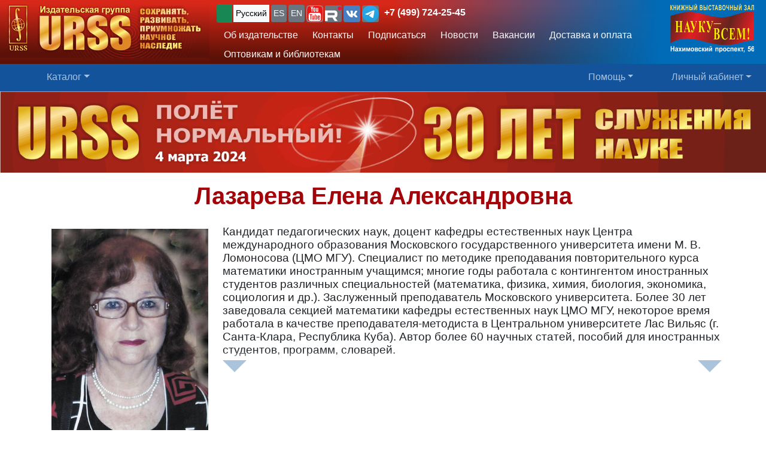

--- FILE ---
content_type: text/html; charset=UTF-8
request_url: https://urss.ru/cgi-bin/db.pl?page=Avt&list=133473
body_size: 8030
content:

<!DOCTYPE html>
<html lang="ru" data-lang="ru" prefix="og: http://ogp.me/ns# books: http://ogp.me/ns/books#">
<head>
<title>Лазарева Елена Александровна - все книги</title>

<meta http-equiv="X-UA-Compatible" content="IE=Edge">
<meta name="yandex-verification" content="748bdbcb7c08bd86">
<meta name="verify-v1" content="cZRBcvIszV//fU+96xftqaMQVwwvl0Qi6VW1y+t/V/8=">
<meta name="verify-v1" content="am2eBkbErplZaVJa8TNBxF36/fkFLKChGj54EBhxZPU=">
<META name="y_key" content="4c3c92d2ef882881"> 
<meta http-equiv="Content-Type" content="text/html; charset=UTF-8">
<meta name="viewport" content="width=device-width, initial-scale=1">
<meta name="CLASSIFICATION" content="Книжный интернет-магазин">
<meta name="description" content="Книги ИЗДАТЕЛЬСКОЙ ГРУППЫ URSS и других издательств. Научная букинистическая литература. Издательство УРСС, ЛЕНАНД, ЛИБРОКОМ, Издательство ЛКИ. Учебники для ВУЗов, монографии, труды ученых, словари, справочники по естественным и гуманитарным отраслям. Математика, физика, техническая литература, лингвистика, изучение языков мира, астрономия, химия, языки, филология, экономика, политология, философия, методология, астрофизика, информатика, программирование, геология, география, геофизика, физика атмосферы,...">
<meta name="keywords" content="Издательская группа URSS, Editorial URSS, Издательство УРСС, Едиториал УРСС, КомКнига, ЛИБРОКОМ, Издательство ЛКИ, ЛЕНАНД, URSS, научная литература, учебная литература, книги СССР, монографии, русские научные книги, учебники, словари, справочники">
<link rel="shortcut icon" href="/favicon.png" type="image/png">
<link rel="icon" sizes="120x120" href="/img/favicon.svg" type="image/svg+xml"> 
<link rel="icon" sizes="192x192" href="https://urss.ru/img/favicon-192.png" type="image/png"> 
<link sizes="180x180" rel="apple-touch-icon" href="/img/favicon-180.png">
<link rel="manifest" href="/site.webmanifest"> 
<link rel="preconnect" href="https://mc.yandex.ru">
<link rel="preconnect" href="https://www.googletagmanager.com">
<link rel="preconnect" href="https://www.google-analytics.com">
<meta name="msapplication-TileColor" content="#f6f6f6">
<meta name="theme-color" content="#783cbd">
<!-- Google Tag Manager -->
<script>(function(w,d,s,l,i){w[l]=w[l]||[];w[l].push({'gtm.start':
new Date().getTime(),event:'gtm.js'});var f=d.getElementsByTagName(s)[0],
j=d.createElement(s),dl=l!='dataLayer'?'&l='+l:'';j.async=true;j.src=
'https://www.googletagmanager.com/gtm.js?id='+i+dl;f.parentNode.insertBefore(j,f);
})(window,document,'script','dataLayer','GTM-TKL44DTF');
</script>
<!-- End Google Tag Manager -->
<script src="/js/jquery-3.3.1.min.js"></script> 
<script src="/js/main.js?v=172"></script>

<link href="/css/bootstrap-custom.css" rel="stylesheet"> 
 <link href="/css/font-awesome.min.css" rel="stylesheet" type="text/css">
 <script src="/bootstrap/dist/js/bootstrap.bundle.min.js"></script>
<link rel=stylesheet href="/css/def_3.css?v=285">

</head>

<body id="top">
<script>window.dataLayer = window.dataLayer || []; var mydata = [];</script> 
 

 

 <div class="wrapper1000"><!-- Wrapper -->
<!-- Head -->
<!-- Заголовок с логотипом -->
<div id="head-row" class="container-fluid gx-0">
 <div class="row justify-content-between gx-0">
 <div class="col-auto" id="top-head-td1" onclick="location='/';">
 <img src="/design/logo_ru_5.jpg" class="logo" width="350" height="97" onclick="location='/';" alt="URSS.ru Магазин научной книги" title="URSS.ru Магазин научной книги">
 <img src="/design/logo_ru_5sm.jpg" class="logo-sm" width="169" height="70" onclick="location='/';" alt="URSS.ru Магазин научной книги" title="URSS.ru Магазин научной книги">
 </div>
 <div class="col">
 <div id="top-head-td2">
 <div class="row justify-content-between mx-1 h-100">
 <div class="col pt-0 ps-2 pe-0 pt-sm-1">
 <!--noindex-->
 <div id="bartop" class="me-0 mt-sm-0">
 <div class="ib btn-group" role="group" title="Язык сайта" aria-label="Язык сайта">
 <button type="button" class="btn btn-outline-success btn-sm px-1 active ib nobr text-truncate" style="max-width: 150px;" onclick="document.getElementById('popUpWindow1').style.display='block';" title="Вы из этой страны? Если нет — пожалуйста, укажите свою страну!">
 <svg width="16" height="16" fill="currentColor"><use href="#bi-geo-alt"></use></svg> 
 </button> 
 <a role="button" class="btn btn-secondary border-0 btn-outline-light btn-sm px-1 active" href="#" rel="nofollow">Русский</a>
 <span style="white-space: nowrap;"> 
 <a role="button" class="btn btn-secondary border-0 btn-outline-light btn-sm px-1" href="/cgi-bin/db.pl?lang=sp&blang=ru&page=Avt&list=133473" rel="nofollow" title="Español">ES</a>
 <a role="button" class="btn btn-secondary border-0 btn-outline-light btn-sm px-1" href="/cgi-bin/db.pl?lang=en&blang=ru&page=Avt&list=133473" rel="nofollow" title="English">EN</a>
 </span> 
 <span style="white-space: nowrap;"> 
 <a role="button" class="btn btn-secondary border-0 btn-outline-light btn-sm p-0" href="https://www.youtube.com/c/URSS-SU" target="y">
 <img width="28" height="28" src="/img/youtube1.svg" title="URSS в Youtube"></a> 
 <a role="button" class="btn btn-secondary border-0 btn-outline-primary btn-sm p-0" href="https://rutube.ru/channel/42534320/" target="r">
 <img width="28" height="28" src="/img/Minilogo_RUTUBE_white_color.svg" title="URSS в Rutube"></a> 
 <a role="button" class="btn btn-secondary border-0 btn-outline-light btn-sm p-0" href="https://vk.com/editorial_urss" target="vk"><img width="28" height="28" src="/img/vk.svg" title="URSS ВКонтакте"></a> 
 <a role="button" class="btn btn-secondary border-0 btn-outline-light btn-sm p-0" href="https://t.me/URSS_RU" target="vk"><img width="28" height="28" src="/img/telegram.svg" title="URSS в Telegram"></a>  
   </span> 
 <div id="address-top"><a href="/cgi-bin/db.pl?lang=Ru&blang=ru&page=Address" title="Телефон URSS">+7 (499) 724-25-45</a></div> 
 </div>

 </div>
 <!--/noindex-->
 
 <!-- Подменю в шапке выше навигации -->
 <ul class="nav d-none d-lg-flex mt-1">
 <li class="nav-item">
 <a role="button" class="btn btn-outline-light py-1 border-0" aria-current="page" 
 href="/cgi-bin/db.pl?page=Main" title="Об издательстве">Об издательстве</a>
 </li>
 <li class="nav-item">
 <a role="button" class="btn btn-outline-light py-1 border-0" aria-current="page" 
 href="/cgi-bin/db.pl?page=Address">Контакты</a>
 </li>
 <li class="nav-item">
 <a role="button" class="btn btn-outline-light py-1 border-0" 
 href="/cgi-bin/db.pl?page=Subscribe">Подписаться</a>
 </li>
 <li class="nav-item">
 <a role="button" class="btn btn-outline-light py-1 border-0" 
 href="/cgi-bin/db.pl?page=News">Новости</a>
 </li> 
 <li class="nav-item">
 <a role="button" class="btn btn-outline-light py-1 border-0" aria-current="page" 
 href="/cgi-bin/db.pl?page=Vacancy">Вакансии</a><!-- Вакансии -->
 </li>
 <li class="nav-item">
 <a role="button" class="btn btn-outline-light py-1 border-0" aria-current="page" 
 href="/cgi-bin/db.pl?page=Pay">Доставка и оплата</a><!-- Доставка и оплата -->
 </li>
 <li class="nav-item">
 <a role="button" class="btn btn-outline-light py-1 border-0" 
 href="/cgi-bin/db.pl?page=Opt">Оптовикам и библиотекам</a><!-- Библиотекам и организациям -->
 </li> 
 </ul><!-- Подменю в шапке выше навигации -->
 </div>
 
 <div class="col-auto position-relative d-none d-md-flex ps-0 mx-1">
 <a class="no_link" href="/cgi-bin/db.pl?page=Vz">
 <img id="head-nv" class="" src="/design/nv3.png" title="Контакты" alt="Контакты" 
  width="140" height="82"></a><!-- ЛОГО ВЗ/Россия - миру -->
 </div>
 </div>
 </div>
 </div>
 </div>
</div><!-- Заголовок с логотипом -->

 

<!-- Строка навигации -->
<nav class="navbar sticky-top navbar-dark navbar-expand-sm bg-primary py-1">
 <div class="container-fluid px-0 px-sm-2">
 
 <button class="btn btn-primary d-block d-lg-none" type="button" data-bs-toggle="offcanvas" data-bs-target="#offcanvasNavbar" aria-controls="offcanvasNavbar">
 <span class="navbar-toggler-icon"></span>
 </button>

 <!-- <a class="navbar-brand" href="#" title="Издательская группа URSS">URSS</a> http://urss/new/nav.html# -->
 
 <ul class="navbar-nav flex-row flex-grow-1 pe-0">
 <li class="nav-item d-flex  px-2" id="menu_catalog1"> 
 <a class="nav-link" aria-current="page" href="/cgi-bin/db.pl?page=Catalog&list=1"><svg width="22" height="22" fill="currentColor"><use href="#bi-house"></use></svg></a>
 </li> 
 
<!-- Каталог (выпадающее меню) --> 
 <li class="nav-item dropdown d-hide md-flex px-2" id="menu_catalog"> 
 <a class="nav-link dropdown-toggle " aria-current="page" href="/cgi-bin/db.pl?page=Catalog&list=1" role="button" 
 data-bs-toggle="dropdown" id="dropdownMenuOffset" data-bs-auto-close="outside" aria-expanded="false" data-bs-offset="30,20">Каталог</a>

 </li> 

<!-- Каталог (выпадающее меню) -->
 
<!-- Меню Поиск -->
 <li class="nav-item d-flex flex-grow-1" id="search_box">
 
 </li>
<!-- /Меню Поиск -->
 
<!-- Меню Помощь -->
 <li class="nav-item dropdown d-none d-md-flex ps-1">
 <a class="nav-link dropdown-toggle" href="/cgi-bin/db.pl?page=Help" role="button" data-bs-toggle="dropdown">Помощь</a>
 <ul class="dropdown-menu dropdown-menu-end" id="menu-help">
 <li><a class="dropdown-item" href="#Comments"><svg width="20" height="20" fill="currentColor"><use href="#bi-envelope"></use></svg>Связаться с нами, задать вопрос</a></li>
 <li><a class="dropdown-item" href="/cgi-bin/db.pl?page=Pay">Доставка и оплата</a></li>
 <li><a class="dropdown-item" href="/cgi-bin/db.pl?page=Help">Помощь</a></li>
 <li><a class="dropdown-item" href="/cgi-bin/db.pl?page=Opt">Оптовикам и библиотекам</a></li>
 <li><a class="dropdown-item" href="/cgi-bin/db.pl?page=Info">Информация о Продавце</a></li>
 </ul>
 </li>
<!-- /Меню Помощь -->
</ul>

<!-- Меню ЛК -->
 <ul class="navbar-nav flex-row ps-1 pe-2">
 <li class="nav-item pe-0"> 
 <a class="nav-link text-nowrap" href="/cgi-bin/db.pl?page=Basket">
 <svg width="20" height="20" fill="currentColor"><use href="#bi-cart3"></use></svg>&nbsp;<span id="basketcnt" class="badge bg-danger basket-cnt"></span></a>
 </li>
 <li class="nav-item dropdown ps-1">
 <a class="nav-link dropdown-toggle d-none d-lg-block" role="button" data-bs-toggle="dropdown">Личный кабинет</a>
 <a class="nav-link dropdown-toggle d-block d-lg-none" role="button" data-bs-toggle="dropdown"><svg width="24" height="24" fill="currentColor"><use href="#bi-person-fill"></use></svg></a>
 
 <ul class="dropdown-menu dropdown-menu-end">
 <li><a class="dropdown-item" href="/cgi-bin/db.pl?page=Basket">Корзина <span id="basketcnt1" class="badge bg-danger basket-cnt"></span></a></li>
 <li><a class="dropdown-item" href="/cgi-bin/db.pl?page=Basket&show=later">Отложено</a></li>
 <li><a class="dropdown-item" href="/cgi-bin/db.pl?page=Basket&show=hed">Вы недавно смотрели</a></li>
 <li><a class="dropdown-item" href="/cgi-bin/db.pl?page=Basket&show=orders">Ваши заказы</a></li>
 <li><a class="dropdown-item" href="/cgi-bin/db.pl?page=Basket&show=subscribe">Подписаться</a></li> 
 <li><a class="dropdown-item" href="/cgi-bin/db.pl?page=Basket&show=mybooks">Вы купили</a></li> 
 <li><a class="dropdown-item" href="/cgi-bin/db.pl?page=Basket&show=ebooks">Онлайн-библиотека</a></li>
 <li><hr class="dropdown-divider"></li>
 <li><a class="dropdown-item" href="/cgi-bin/db.pl?page=Basket&action=signout">Выход</a></li>
 </ul>
 </li>
 </ul> 

 </div> 
</nav><!-- /Строка навигации -->

<!-- Боковое меню -->
<!-- Боковое меню -->
<div class="offcanvas offcanvas-start" tabindex="-1" id="offcanvasNavbar" aria-labelledby="offcanvasNavbarLabel">
 <div class="offcanvas-header bg-primary ps-0 py-0">
 <img src="/design/logo_ru_5.jpg" class="logo" width=350 height=97 onclick="location='/';" alt="URSS.ru Магазин научной книги" title="URSS.ru Магазин научной книги">
 <img src="/design/logo_ru_5sm.jpg" class="logo-sm" alt="URSS.ru Магазин научной книги" width=169 height=70 onclick="location='/';"> 

 <button type="button" class="btn-close btn-close-white" data-bs-dismiss="offcanvas" aria-label="Close"></button>
 </div>
 <div class="offcanvas-body" id="offcanvasNavbarLabel">
 <ul class="navbar-nav justify-content-end flex-grow-1 pe-3">

 <li><a class="dropdown-item" href="/cgi-bin/db.pl?page=Main">Об издательстве</a></li>
 <li><a class="dropdown-item" href="/cgi-bin/db.pl?page=Catalog">Каталог</a></li>
 <li><a class="dropdown-item" href="/cgi-bin/db.pl?page=Address">Контакты</a></li>
 <li><a class="dropdown-item " href="/cgi-bin/db.pl?page=News">Новости</a></li>
 <li><a class="dropdown-item" href="/cgi-bin/db.pl?page=Basket&show=subscribe">Подписаться</a></li>
 <li><a class="dropdown-item" href="/cgi-bin/db.pl?page=Vacancy">Вакансии</a></li><!-- Вакансии -->
 <li><a class="dropdown-item" href="/cgi-bin/db.pl?page=Pay">Доставка и оплата</a></li><!-- Доставка и оплата -->
 <li><a class="dropdown-item" href="/cgi-bin/db.pl?page=Opt">Оптовикам и библиотекам</a></li><!-- Библиотекам и организациям -->
 <li><a class="dropdown-item" href="/cgi-bin/db.pl?page=Help">Как найти книги и сделать заказ</a></li><!-- Как найти книги и сделать заказ -->
 <li><a class="dropdown-item" href="#Comments" onclick="$('.offcanvas .btn-close').trigger('click'); true;">
 <svg width="20" height="20" fill="currentColor"><use href="#bi-envelope"></use></svg>Связаться с нами, задать вопрос</a></li><!-- Форма комментариев/для связи -->
 <li><a class="dropdown-item" href="/cgi-bin/db.pl?page=Info">Информация о Продавце</a></li>
 </ul>

 <hr class="dropdown-divider">
 <div class="social ib text-wrap ms-1 ms-md-0 ms-lg-3">
 <a class="no_link_color" href="https://www.youtube.com/c/URSS-SU" target="y"><img src="/img/youtube1.svg" title="URSS в Youtube"></a>
 <a class="no_link_color" href="https://rutube.ru/channel/42534320/" target="r"><img src="/img/Minilogo_RUTUBE_dark_color.svg" title="URSS в Rutube"></a>
 <a class="no_link_color" href="https://vk.com/editorial_urss" target="vk"><img src="/img/vk.svg" title="URSS ВКонтакте"></a>
 </div>
 </div> 
</div><!-- /Боковое меню -->

<!-- /Боковое меню -->

<div id="news_top"></div>

<div id="bn-wrap" class=""></div>

<!-- /Head -->
<!-- Main -->
<style>
.basket_box { border: none; }
.bookswrapper .coverer .ButtonAddToCart, .titleboxcond, .bookswrapper .coverer .pricebox { display: none; }
.flex-wrapper .coverer .flex-content { height: auto; max-height: none; overflow-y: unset; overflow: unset; }
.bookswrapper .coverer ul li {
 float: left;
 margin: 4px 4px;
 padding: 0;
 max-width: 175px;
 width: 175px;
 min-width: 78px;
 min-height: 250px;
 list-style-type: none;
}
.bookswrapper .coverer img {
 max-width: 152px;
 max-height: 250px;
 }
.bookswrapper .coverer .product-image {
 margin-bottom: 0.45em;
 width: 100%;
 height: 100%;
}
.bookswrapper .coverer ul li:hover {
 background-color: unset;
} 
img.urss_logo { box-shadow:none; }

.AuthorInfo {
 max-height: 43vh;
 overflow: hidden;
 position: relative;
}
.AuthorInfo:after {
 content: "";
 position: absolute;
 bottom: -10px;
 right: 0;
 width: 100%;
 height: 1em;
 background: linear-gradient(to bottom, rgba(255, 255, 255, 0), white 100%);
 }
 
 @media (min-width: 992px) {
 .urss_logo {display:none!important;} 
 .fs-auto {font-size: 1.5vw;} 
 }
 @media (max-width: 992px) {
 .urss_logo {display:none!important;} 
 .fs-auto {font-size: 16px;} 
 }
</style>


<div class="container-fluid">
 <div class="row justify-content-xxl-center">
 <div class="col-auto px-0" style="background: linear-gradient(to bottom, #a22a1a, #772519, #7a2319);">
 <img class="urss_logo_small w-100 m-0" style="" src="/images/banners_ru/banner-30let-2.gif">
 </div>
 <div class="col">
 
 <h1 class="text-center fs-1 mt-3" style="color:#a2040a;font-family: sans-serif;"><span class="Fam">Лазарева</span> <span class="IO">Елена Александровна</span></h1>

<div class="container pt-2 ps-3 pe-1">
 <div class="row justify-content-lg-center ">
 <div class="col-sm-4 col-md-3">
 <img src="/images/add_ru/$19823$_133473.jpg" title="Лазарева Елена Александровна" alt="Лазарева Елена Александровна" class="d-inline-block mb-2" style="min-width:120px; width:100%;margin-top:.7em;">
 </div>
 <div class="col-sm-8 col-md-9">
 <div class="fs-auto" style="line-height: 115%;">
<div><div class=AuthorInfo>Кандидат педагогических наук, доцент кафедры естественных наук Центра международного образования Московского государственного университета имени М. В. Ломоносова (ЦМО МГУ). Специалист по методике преподавания повторительного курса математики иностранным учащимся; многие годы работала с контингентом иностранных студентов различных специальностей (математика, физика, химия, биология, экономика, социология и др.). Заслуженный преподаватель Московского университета. Более 30 лет заведовала секцией математики кафедры естественных наук ЦМО МГУ, некоторое время работала в качестве преподавателя-методиста в Центральном университете Лас Вильяс (г. Санта-Клара, Республика Куба). Автор более 60 научных статей, пособий для иностранных студентов, программ, словарей.</div>
</div><!-- /AuthorName -->

 <div class="arrows-more" id="armore" title="Нажмите, чтобы читать остальное">
 <div class="arrow-more" style="left:0"></div>
 <div class="arrow-more" style="right:0"></div>
 </div>
 </div>
 </div>
 </div>
</div>
<div class="tblock" id="t_A133473">
<div class="bookswrapper flex-wrapper" id="booklinks2">
<div class="coverer flex">
<div class="flex-content" id="booklinks-content2"><ul tabindex="-1" style="transition-duration: 500ms;">

<li><div><a href="/cgi-bin/db.pl?lang=Ru&blang=ru&page=Book&id=247058" title="Кузнецова Т.И., Лазарева Е.А. / Русско-англо-китайский словарь математической лексики: Свыше 2500 словарных единиц / Изд.7, испр."><div class="product-image"><img loading="lazy" class="smallcover" src="/covers_ru/247058.gif"  alt="Русско-англо-китайский словарь математической лексики: Свыше 2500 словарных единиц / Изд.7, испр."></div><div class="pricebox"><div class="price"><span class="cost">534</span> ₽</div></div><div class="titleboxcond">
<div class="titleline">

<div class="title text-truncate">Русско-англо-китайский словарь математической лексики: Свыше 2500 словарных единиц. <span class="bookizd">Изд.&nbsp;7, испр.</span></div>
<span class="title">Кузнецова&nbsp;Т.И., Лазарева&nbsp;Е.А.</span>
<span class="title"><span class="hcover">Мягкая обложка</span></span>
</div></div></a>
<div class="title"><button type="button" class="btn btn-sm py-1 px-2 btn-primary ButtonAddToCart mt-1" onclick="return addbooktocard(247058, this);" data-text-cart="В корзине">В корзину</button></div></div></li>

<li><div><a href="/cgi-bin/db.pl?lang=Ru&blang=ru&page=Book&id=219424" title="Кузнецова Т.И., Лазарева Е.А. / Учебный русско-англо-корейский словарь математической лексики: Для студентов-иностранцев международных факультетов университетов и вузов России / Изд.2, испр."><div class="product-image"><img loading="lazy" class="smallcover" src="/covers_ru/219424.gif"  alt="Учебный русско-англо-корейский словарь математической лексики: Для студентов-иностранцев международных факультетов университетов и вузов России / Изд.2, испр."></div><div class="pricebox"><div class="price"><span class="cost">534</span> ₽</div></div><div class="titleboxcond">
<div class="titleline">

<div class="title text-truncate">Учебный русско-англо-корейский словарь математической лексики: Для студентов-иностранцев международных факультетов университетов и вузов России. <span class="bookizd">Изд.&nbsp;2, испр.</span></div>
<span class="title">Кузнецова&nbsp;Т.И., Лазарева&nbsp;Е.А.</span>
<span class="title"><span class="hcover">Мягкая обложка</span></span>
</div></div></a>
<div class="title"><button type="button" class="btn btn-sm py-1 px-2 btn-primary ButtonAddToCart mt-1" onclick="return addbooktocard(219424, this);" data-text-cart="В корзине">В корзину</button></div></div></li>

<li><div><a href="/cgi-bin/db.pl?lang=Ru&blang=ru&page=Book&id=186379" title="Лазарева Е.А. / Аэробные нагрузки в функциональной подготовке студентов"><div class="product-image"><img loading="lazy" class="smallcover" src="/covers_ru/186379.gif"  alt="Аэробные нагрузки в функциональной подготовке студентов"></div><div class="pricebox"><div class="price"><span class="cost">264</span> ₽</div></div><div class="titleboxcond">
<div class="titleline">

<div class="title text-truncate">Аэробные нагрузки в функциональной подготовке студентов</div>
<span class="title">Лазарева&nbsp;Е.А.</span>
<span class="title"><span class="hcover">Мягкая обложка</span></span>
</div></div></a>
<div class="title"><button type="button" class="btn btn-sm py-1 px-2 btn-primary ButtonAddToCart mt-1" onclick="return addbooktocard(186379, this);" data-text-cart="В корзине">В корзину</button></div></div></li>
</ul></div></div></div>

 </div>
 </div>
</div>
<script>
 $('.AuthorInfo, .arrows-more').click(function(e) {
 e = e || window.event;
 e.preventDefault();
 e.stopPropagation();
 $('.AuthorInfo').css('height', 'auto');
 $('.AuthorInfo').css('max-height', 'none');
 $('#armore').addClass('hide');
 });
</script>
<!-- /Main -->

<!-- Footer -->
<footer class="bg-primary">
<div id="nav_top_button" class="nav_top" style="display: none;"><!-- Кнопка ВВЕРХ -->
 <button tabindex="0" type="button" aria-label="Goto top" class="btn" style="border-radius:50%;">
 <span class="arrow" style="border-radius:50%;">
 <svg width="30" height="30" fill="currentColor"><use href="#bi-arrow-up-circle"></use></svg>
 <span class=""></span>
 </span>
 </button>
</div>
 


<div class="center">
<p>&copy;&nbsp;ООО "НАУКУ-ВСЕМ" 2026.</p>
<ul>
 <li><a href="/cgi-bin/db.pl?lang=Ru&page=Info">Информация о Продавце</a>
 <li><a href="/cgi-bin/db.pl?lang=Ru&page=Info#PD">Политика в отношении обработки персональных данных</a>
 <li><a href="/cgi-bin/db.pl?lang=Ru&blang=ru&page=Help">Как найти книги и сделать заказ</A>
 <li><a href="/cgi-bin/db.pl?lang=Ru&blang=ru&page=Pay">Оплата и доставка</A> 
</ul>
</div>


</footer>
<!-- /Footer -->
 </div><!-- /Wrapper -->

</body>
</html>